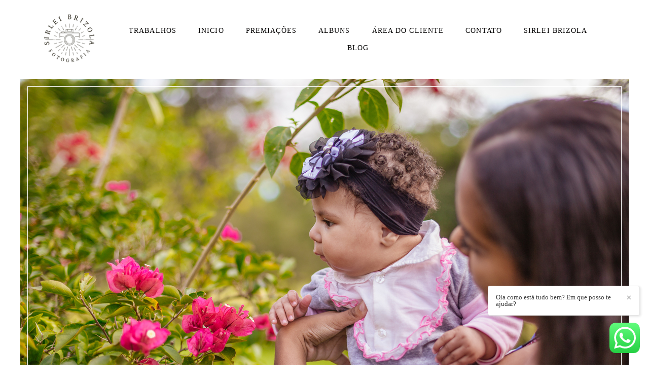

--- FILE ---
content_type: text/html; charset=utf-8
request_url: https://www.sirleibrizola.com.br/portfolio/familia-infantil/453098-ensaio-familia-franciele-mirella-telemaco-borba-pr
body_size: 10125
content:
<!DOCTYPE html>
<html lang="pt-BR">

<head>
  <title>Ensaio de Aniversario | Familia | Infantil - Franciele e Mirella - Harmonia Telêmaco Borba - Pr</title>
  <meta charset="UTF-8">
  <meta name="description" content="Fotografo de Casamento e Ensaio em Telêmaco Borba e Regiao.

A fotografia alem de uma grande e fabulosa profissão é uma arte, o respeito ao cliente está acima de tudo. Registrar seus momentos mais lindos e os momentos de alegria é nosso dever.
Para mim é uma forma de eternizar o que os seres humanos tem de mais  especial, o amor!!!! Tudo o que vai sobrar para as futuras gerações são  nossas lições e nosso amor, minha missão é eternizar tudo isso em  imagens únicas. 

'Sentimento definem momentos e momentos definem a vida, a fotografia é a arte de eterniza los'

Tento transformar tudo o que parece ser um simples registro em pura ARTE. Me deixe contar sua história de um jeito único e muito criativo

Assumi a fotografia não só como profissão, mas como estilo de vida.

">
  <meta name="keywords" content="fotografia,casamento,wedding,pre casamento,pre wedding,15 anos,debutante,eventos,moda,curitiba,ibaiti,aniversario infantil,fotografo,aniversario 15 anos,fotografiadecasamentopr,ensaiocasal,festadebutante,fotografiagestante,fotografiatelemacoborba,fotografialondrina,fotografiaparana,festadebutantetelemacoborba,ensaiocasaltelemacoborba,ensaiogestantetelemacoborba,ensaiogestanteparana,debutanteparana,casamentotelemacoborba,casamentoparana,ensaiocasalparana,aniversario15anostelemacoborba,ensaiocasaltelemacoborba,Telemacoborba ,TelêmacoBorba,Telêmaco,Borba,Telêmaco Borba Pr,Telêmaco Borba Paraná ,TB,Klabin,Casamento Harmonia Club,imbau ,Ortigueira,Curiuva,Ibaiti,Reserva,Ponta Grossa,Caetano Mendes,Ponta Grossa Fotografo casamento,Harmonia club,spazio telemaco borba,cama telemaco borba,festa telemaco borba,fotos telemaco borba,fotogrago Telêmaco Borba">
  <meta name="author" content="">
  <meta property="og:title" content="Ensaio de Aniversario | Familia | Infantil - Franciele e Mirella - Harmonia Telêmaco Borba - Pr">
  <meta property="og:description" content="Fotografo de Casamento e Ensaio em Telêmaco Borba e Regiao.

A fotografia alem de uma grande e fabulosa profissão é uma arte, o respeito ao cliente está acima de tudo. Registrar seus momentos mais lindos e os momentos de alegria é nosso dever.
Para mim é uma forma de eternizar o que os seres humanos tem de mais  especial, o amor!!!! Tudo o que vai sobrar para as futuras gerações são  nossas lições e nosso amor, minha missão é eternizar tudo isso em  imagens únicas. 

'Sentimento definem momentos e momentos definem a vida, a fotografia é a arte de eterniza los'

Tento transformar tudo o que parece ser um simples registro em pura ARTE. Me deixe contar sua história de um jeito único e muito criativo

Assumi a fotografia não só como profissão, mas como estilo de vida.

">
  <meta property="og:type" content="article">
  <meta property="og:url" content="https://www.sirleibrizola.com.br/portfolio/familia-infantil/453098-ensaio-familia-franciele-mirella-telemaco-borba-pr">
  <meta property="og:image" itemprop="image" content="https://alfred.alboompro.com/crop/width/600/height/400/mode/jpeg/quality/70/url/storage.alboom.ninja/sites/4880/albuns/453098/307.jpg?t=1559832728">
  <meta property="og:image:type" content="image/jpeg">
  <meta property="og:image:width" content="600">
  <meta property="og:image:height" content="400">
  <meta name="viewport" content="width=device-width, initial-scale=1.0, user-scalable=yes">
  <meta name="mobile-web-app-capable" content="yes">

  
      <!-- Canonical URL -->
    <link rel="canonical" href="https://www.sirleibrizola.com.br/portfolio/ensaio-de-aniversario-familia-infantil/453098-ensaio-familia-franciele-mirella-telemaco-borba-pr">
  
  <link rel="shortcut icon" type="image/png" href="https://storage.alboom.ninja/sites/4880/img/1.png?t=1714742773" />  <meta name="google-site-verification" content="zBmVl4ShsxmFTlWhCKUIVhD9TqstunZZBvDG-EThytA" />
      <link rel="stylesheet" href="https://bifrost.alboompro.com/static/boom-v3/themes/9/dist/css/main.min.css?v=2.8.594" id="cssPath">
          <link rel="stylesheet" href="https://bifrost.alboompro.com/static/boom-v3/assets/vendors/font-awesome/5.15.4/css/all.min.css?v=2.8.594">
  
  <style type="text/css">h2.cs__title {
    text-transform: none;
}


.cs--blog .cp__container, .cs--last-posts .cp__container {
    z-index: 3;
    position: relative;
    background: #fff;
    margin-left: 5%;
}
.cp--post-preview .cp__container {
    padding: 35px 60px;
    margin-top: -1px;
    background: #fff !important;
    /* transition: background-color .2s; */
}

.main-header {
    padding-top: 10px;
    padding-bottom: 10px;
}

.cs--portfolio .content-preview {
    width: 33.3%;
}



/*CSS DO TEMA ARQ3*/

/* MENU */
 .mhm__item{
     transition: 0.3s;
}
 .mhm__item:hover {
     transition: 0.3s;
     text-decoration: overline;
}
/* FIM MENU */
/* TÍTULOS */
 h2.cs__title {
     display: inline-block;
     border-bottom: 1px solid #656565;
     padding-bottom: 6px;
}
 h2.cs__title:after {
     content: "";
     position: absolute;
     background: #656565;
     display: block;
     width: 14px;
     height: 5px;
     border-radius: 5px;
     bottom: -3px;
     left: 0;
     transition: 0.2s;
}
 h2.cs__title:hover:after{
     width: 60%;
     transition: 0.2s;
}
 h1.as__title {
     display: inline-block;
     border-bottom: 1px solid #CCC;
     padding-bottom: 6px;
     text-transform: uppercase;
}
 .as__title:after {
     content: "";
     position: relative;
     background: #656565;
     display: block;
     width: 14px;
     height: 5px;
     border-radius: 5px;
     bottom: -9px;
     left: 0;
     transition: 0.2s;
}
 .as__title:hover:after{
     width: 50px;
     transition: 0.2s;
}
 h1.ac__title {
     border-bottom: 1px solid #9a9a9a;
     display: inline-block;
     padding-bottom: 6px;
}
 h1.ac__title:after {
     content: "";
     position: absolute;
     background: #656565;
     display: block;
     width: 1%;
     height: 5px;
     border-radius: 5px;
     margin-top: 4px;
     transition: 0.3s;
}
 h1.ac__title:hover:after {
     width: 5%;
     transition: 0.3s;
}
/* FIM TÍTULOS */
/* CONTAINER */
 .cp__container, .cp__header {
     width: 90%;
}
/* BLOG / EFEITOS */
 .cs--blog .cp--post-preview .cp__container, .cs--last-posts .cp--post-preview .cp__container{
     margin-top: -40px;
}
 .cs--blog .cp__container, .cs--last-posts .cp__container {
     z-index: 3;
     position: relative;
     background: #FFF;
     margin-left: 5%;
}
 .cs--blog .content-status, .cs--last-posts .content-status{
     display: none;
}
 .cs--blog .cp__thumbnail:before, .cs--last-posts .cp__thumbnail:before{
     display: none;
}
 .cs--blog .cp__container, .cs--blog .cp__header, .cs--last-posts .cp__container, .cs--last-posts .cp__header {
     transition: all 400ms;
     overflow: hidden;
}
 .cs--blog .cp__container:first-child, .cs--last-posts .cp__container:first-child {
     margin-top:-15px;
     margin-left:-15px;
}
 .cs--blog .cp__header:first-child, .cs--last-posts .cp__header:first-child {
     margin-top:0;
     margin-left:0;
}
 .cs--blog .cp__header:last-child, .cs--last-posts .cp__header:last-child {
     margin-top:0;
     margin-left:0;
}
 .cs--blog .cp__container::before, .cs--last-posts .cp__container::before {
     content:" ";
     position: absolute;
     top: 5%;
     right: -100%;
     bottom: auto;
     left: auto;
     width:90%;
     height:2px;
     background-color:#656565;
     transition: all 400ms;
}
 .cs--blog .content-preview:hover .cp__container::before, .cs--last-posts .content-preview:hover .cp__container::before {
     right: 5%;
}
 .cs--blog .cp__container::after, .cs--last-posts .cp__container::after {
     content:" ";
     position: absolute;
     top: auto;
     right: auto;
     bottom: 5%;
     left: -100%;
     width:90%;
     height:2px;
     background-color:#656565;
     transition: all 400ms;
}
 .cs--blog .content-preview:hover .cp__container::after, .cs--last-posts .content-preview:hover .cp__container::after {
     left: 5%;
}
 .cs--blog .cp__header::before, .cs--last-posts .cp__header::before {
     content:" ";
     position: absolute;
     top: -100%;
     right: auto;
     bottom: auto;
     left: 5%;
     width:2px;
     height:90%;
     background-color:#656565;
     transition: all 400ms;
}
 .cs--blog .content-preview:hover .cp__header::before, .cs--last-posts .content-preview:hover .cp__header::before {
     top: 5%;
}
 .cs--blog .cp__header::after, .cs--last-posts .cp__header::after {
     content:" ";
     position: absolute;
     top: auto;
     right: 5%;
     bottom: -100%;
     left: auto;
     width:2px;
     height:90%;
     background-color:#656565;
     transition: all 400ms;
}
 .cs--blog .content-preview:hover .cp__header::after, .cs--last-posts .content-preview:hover .cp__header::after {
     bottom: 5%;
}
/* FIM BLOG / EFEITOS */
/* PORTIFÓLIO */
 .mc--jobs article.content-preview.cp--album-preview.cp--type-photo.col-3, .cs--most-viewed article.content-preview.cp--album-preview.cp--type-photo.col-3,.cs--last-jobs article.content-preview.cp--album-preview.cp--type-photo.col-3 {
     position: relative;
     background: #FFF;
     transition: 0.1s ease-in;
}
 .mc--jobs article.content-preview.cp--album-preview.cp--type-photo.col-3:hover,.cs--most-viewed article.content-preview.cp--album-preview.cp--type-photo.col-3:hover,.cs--last-jobs article.content-preview.cp--album-preview.cp--type-photo.col-3:hover {
     position: relative;
     background: #f3eeee;
     transform: scale(1.02);
     z-index: 999;
     transition: 0.2s ease-in;
}
 .mc--jobs article.content-preview:hover > * ,.cs--most-viewed article.content-preview:hover > * ,.cs--last-jobs article.content-preview:hover > * {
     transform: scale(1.02);
     transition: 0.2s ease-in;
}
 .cp--album-preview div.cp__container {
     opacity: 1;
     position: relative;
     transform: none;
     padding: 35px;
     background: #FFF;
}
 .cp__thumbnail:before{
     content: none;
}
 .mc--home, .mc--jobs, .mc--album{
     overflow: hidden;
}
 .cs--portfolio .container {
     overflow: unset;
}
 .mc--album .cs--related-work .container{
     padding-bottom: 30px;
}
/* FIM PORTIFÓLIO */
/* PARCERIAS */
 li.al__item{
     transition: 0.2s;
     opacity: 0.7;
}
 li.al__item:hover {
     transition: 0.2s;
     opacity: 1;
}
/* NOVIDADES */
 section#newsletterSection {
     background: #e4e4e4;
}
/* DEPOIMENTOS */
 cite.tsa__cite {
     padding-left: 10px;
     padding-right: 10px;
     font-weight: 100;
     border-bottom: 2px solid #656565;
}
 .ts__author{
     margin-top: 2px;
}
 .ts--row .ts__author{
     margin-top: 2px;
}
 .ts__image {
     border: 4px solid #e0dcdc;
}
 .testimonial-section {
     border-bottom: 1px solid #e0e0e0;
     padding-bottom: 29px;
}
 .ts--picture .ts__image{
     width: 110px;
     height: 110px;
}
/* FIM DEPOIMENTOS */
 .as__additional{
     display: block;
}
 article.article-content {
     background: #FFF;
     border: 1px solid #e2e2e2;
     margin-top: 18px;
}
 .article-content .social-info {
     display: block;
     border-radius: 4px;
     padding: 7px;
     transition: 0.5s;
}
 .social-info:hover {
     transition: 0.5s;
}
 span.ai__item.ai--category {
     font-weight: 600;
}
 .ip__fallback.initial.loading:after {
     content: "";
     position: absolute;
     background: #ffffff;
     width: 2px;
     height: 97%;
     margin-left: 8px;
     bottom: 10px;
}
/*.mc--album .post-cover picture:after {
     content: "";
     position: absolute;
     background: #ffffff;
     width: 44%;
     height: 2px;
     left: 10px;
     margin-top: -12px;
}
 .mc--album .post-cover picture:before{
     content: "";
     position: absolute;
     background: #ffffff;
     width: 2px;
     height: 44%;
     margin-left: 8px;
     bottom: 10px;
     left: 0;
}
*/
 .mc--album .container{
     position: relative;
}
 .mc--album .cs--related-work .container{
     margin-top: 10px;
     background: #e2e2e2;
}
/*.mc--album .ip__background:before {
     content: "";
     position: absolute;
     width: 2px;
     height: 44%;
     top: 13px;
     background: #ffffff;
     right: 12px;
}
 .mc--album .ip__background:after {
     content: "";
     position: absolute;
     width: 44%;
     height: 2px;
     top: 13px;
     background: #ffffff;
     right: 14px;
     display: block;
}
*/
 .mc--album .post-cover picture{
     outline-offset: -15px;
     outline: 1px solid #fff;
}
 .mc--post img.ip__fallback.initial.loading {
     outline-offset: -5px;
     outline: 1px solid #fff;
}
 .as__description.fr-view {
     background: #FFF;
     padding: 20px;
     outline-offset: -5px;
     outline: 1px solid #e4e4e4;
}
 .mc--contact .as__content {
     outline-offset: -5px;
     outline: 1px solid #e4e4e4;
     background: #FFF;
}
 figcaption.ts__author {
     margin-top: 10px;
}
 .cp__container{
     opacity: 1;
}
 .mc--gallery .cg__title{
     display: inline-block;
     border-bottom: 1px solid #CCC;
     padding-bottom: 6px;
     text-transform: uppercase;
}
 .mc--gallery .cg__title:after {
     content: "";
     position: relative;
     background: #656565;
     display: block;
     width: 14px;
     height: 5px;
     border-radius: 5px;
     bottom: -9px;
     left: 0;
     transition: 0.2s;
}
 .mc--gallery .cg__title:hover:after{
     width: 80%;
     transition: 0.2s;
}
 .container--gallery{
     text-align: center;
}
/* GALERIA */
 li.cgl__item {
     padding: 37px;
}
 .mc--galleries .cg__list .cgli__title{
     text-decoration: overline;
}
/* FIM GALERIA */
/* CORREÇÕES */
 .sidenav .about-section .container .as__content .as__title::after, .sidenav-removed .about-section .container .as__content .as__title::after{
     margin: 0;
}
 .main-content.mc--about-vertical .about-section .container .as__content .as__title::after {
     margin: 0;
}
 .main-content.mc--about-vertical-full .about-section .as__content .as__title::after{
     margin: 0;
}
 body.sidenav .mc--album.mc--album-parallax:not(.mc--album-grid):not(.mc--album-video-cover) .article-content .container .ac__header {
     top: unset;
     -webkit-transform: unset;
     transform: unset;
}
 .mc--album.mc--album-parallax:not(.mc--album-grid):not(.mc--album-video-cover) .ac__header {
     position: unset;
     top: unset;
     left: unset;
     -webkit-transform: unset;
     transform: unset;
     color: unset;
}
 .mc--album.mc--album-parallax:not(.mc--album-grid):not(.mc--album-video-cover) .post-cover .ip__background:after{
     background: unset;
}
 .menu-container:not(.mh--fluid):not(.mh--row) ~ .mc--album.mc--album-parallax:not(.mc--album-grid):not(.mc--album-video-cover) .ac__header {
     -webkit-transform: unset;
     transform: unset;
}
 .sidenav .ac__header {
     text-align: center;
}
 @media screen and (max-width: 767px){
     .menu-container:not(.mh--fluid):not(.mh--row) ~ .mc--album.mc--album-parallax:not(.mc--album-grid):not(.mc--album-video-cover) .ac__header {
         -webkit-transform: unset;
         transform: unset;
    }
}
 @media screen and (max-width: 1024px){
     .main-content.mc--about-vertical-full .about-section .container .as__content .as__description {
         padding: 10px;
    }
     .main-content.mc--about-vertical-full .about-section .container .as__content .asc__header:after, .main-content.mc--about-vertical-full .about-section .container .as__content .as__title:after {
         margin: 0;
    }
}


@media screen and (max-width: 767px) {
    .nav-drawer.light-light .ndc__item, .nav-drawer.light-light .ndsl__item, .nav-drawer .light-light .ndc__item, .nav-drawer .light-light .ndsl__item {
    color: inherit;
    }
}.boom-button:hover{background-color:rgba(0, 0, 0, 0);border-color:rgba(0, 0, 0, 1);color:rgba(0, 0, 0, 1);}
.mhm__item{color:rgba(2, 0, 0, 1);}
.mhm__item:hover{color:rgba(119, 9, 150, 0.87);}
.main-header{background-color:rgba(249, 244, 244, 0);}
html, body, .contact-input{color:rgba(0, 0, 0, 1);}
.cs__title{color:rgba(0, 0, 0, 1);font-family:'Alice';}
.fr-view a{color:rgba(22, 175, 250, 1);}
.fr-view a:hover{color:rgba(46, 157, 242, 1);}
.footer{background-color:rgba(0, 0, 0, 1);color:rgba(255, 255, 255, 1);}
.footer .boom-button, .footer .cp__alboom-type{background-color:rgba(7, 6, 6, 1);border-color:rgba(255, 255, 255, 0);color:rgba(255, 254, 254, 1);}
.footer .boom-button:hover, .footer .cp__alboom-type:hover{border-color:rgba(0, 0, 0, 0.97);}
.mh__menu{font-family:'Alice';}
.mh__menu, .mhm__item{font-size:14px;letter-spacing:1.1px;}
.b__info .b__heading{font-family:'Alice';font-size:38px;letter-spacing:0.7px;}
.b__info .b__subtitle{font-size:22px;}
html, body{font-family:'Alice';font-size:16px;}
.post-v2 .post_container .post_content{font-family:'Lora';}
.mh__logo figure img{max-width:100%;max-height:100%;}
body{background-color:rgba(255, 255, 255, 1);}
.post-v2 .post_content h2, .post-v2 .post_content h3, .post-v2 .post_content h4, .post-v2 h1.ac__title, .post-v2 .share-floating-bar h2, .blog-list-posts-container .list-post-item .list-post-item-text .list-post-item-title a{color:rgba(14, 14, 14, 1);}
.post-v2 .post_container .post_content p,.post-v2 .post_container .post_content ul li,.post-v2 .post_container .post_content ol li{color:rgba(22, 22, 22, 1);font-size:20px;line-height:1.4;}
.post-v2 .post_container .post_content a, .post-v2 .post_container .post_content a:hover, .post-v2 .post_container .post_content a:visited{color:rgba(80, 175, 244, 1);}
.post-v2 > progress[value]::-moz-progress-bar{background-color:rgba(80, 175, 244, 1);}
.post-v2 > progress[value]::-webkit-progress-value{background-color:rgba(80, 175, 244, 1);}
[data-form] .contact-label{font-family:'Alice';font-size:18px;color:rgba(0, 0, 0, 1);}
[data-form] .contact-input{font-family:'Alice';background-color:rgba(237, 237, 237, 1);border-color:rgba(221, 221, 221, 1);border-radius:0px;border-width:2px;font-size:14px;}
[data-form][wrapper_id] .contact-input + label div[id^="checkbox-"][id$="styledCheckbox"],[data-form][wrapper_id] .contact-input:checked + label div[id^="checkbox-"][id$="styledCheckbox"]{border-color:rgba(221, 221, 221, 1);}
[data-form][wrapper_id] .contact-input + label div[id^="radio-"][id$="styledRadio"],[data-form][wrapper_id] .contact-input:checked + label div[id^="radio-"][id$="styledRadio"]{border-color:rgba(221, 221, 221, 1);}
[data-form][wrapper_id] .contact-input:checked + label div[id^="checkbox-"][id$="styledCheckbox"]{background-color:rgba(221, 221, 221, 1);}
[data-form][wrapper_id] .contact-input:checked + label div[id^="radio-"][id$="styledRadio"]::before{background-color:rgba(221, 221, 221, 1);}
body:not(.sidenav) .mhm__item{padding:10px 19px;}
body.sidenav .mhm__item{padding-top:19px;padding-bottom:19px;}
body.fullscreen:not(.page-home):not(.sidenav) .main-header{background-color:rgba(249, 244, 244, 0.67);}
.b__info{color:rgba(255, 255, 255, 1);}
.tag-container a.tag-item, .tag-container a.tag-item:hover{background-color:rgba(0, 0, 0, 0.85);color:rgba(255, 255, 255, 1);}
h2.cs__title{font-size:33px;letter-spacing:0px;}
.nav-drawer .ndc__item:hover{color:rgb(119, 9, 150);}
.content-preview:hover .cp__thumbnail:before{background-color:rgba(255, 255, 255, .8);}</style>
  


  
  
  
  
  
  <script>
    window.templateId = 9  </script>
</head>

<body ontouchstart="" class="page-album 
  ">
  
  <div class="menu-container
    mh--row mh--fluid" id="menuContainer">

    <header class="main-header mh--row mh--fluid mh--a-center" id="mainHeader">

      <div class="container">
        <a href="/" class="mh__logo" title="Página inicial de Sirlei Aparecido Brizola">
          <figure>
            <img src="https://alfred.alboompro.com/resize/width/370/height/150/quality/99/url/storage.alboom.ninja/sites/4880/img/logo/1.png?t=1701971443" alt="Sirlei Aparecido Brizola" class=" accelerated">
          </figure>
        </a>
        <nav class="mh__menu mh__menu-separator-none" id="mainMenu">

          
              <a href="/portfolio"  class="mhm__item">
                TRABALHOS              </a>

            
              <a href="/home"  class="mhm__item">
                INICIO              </a>

            
              <a href="/gallery/58047-premios-e-mensoes"  class="mhm__item">
                PREMIAÇÕES              </a>

            
              <a href="/gallery/35062-albuns"  class="mhm__item">
                ALBUNS               </a>

            
              <a href="http://www.sirleibrizola.com.br/proof/login" target="_blank" class="mhm__item">
                ÁREA DO CLIENTE              </a>

            
              <a href="/contato"  class="mhm__item">
                CONTATO              </a>

            
              <a href="/sobre"  class="mhm__item">
                SIRLEI BRIZOLA              </a>

            
              <a href="/blog"  class="mhm__item">
                BLOG              </a>

                    </nav>
      </div>
    </header>

    <nav class="nav-drawer 
      light-dark" id="navDrawer">
      <a href="/" class="nd__logo" title="Página inicial de Sirlei Aparecido Brizola">'
        <figure>
          <img src="https://storage.alboom.ninja/sites/4880/img/logo/1.png?t=1701971443" alt="Logotipo de Sirlei Aparecido Brizola">
        </figure>
      </a>
      <div class="nd__content">

        
            <a href="/portfolio"  class="ndc__item mhm__item">
              TRABALHOS            </a>

          
            <a href="/home"  class="ndc__item mhm__item">
              INICIO            </a>

          
            <a href="/gallery/58047-premios-e-mensoes"  class="ndc__item mhm__item">
              PREMIAÇÕES            </a>

          
            <a href="/gallery/35062-albuns"  class="ndc__item mhm__item">
              ALBUNS             </a>

          
            <a href="http://www.sirleibrizola.com.br/proof/login" target="_blank" class="ndc__item mhm__item">
              ÁREA DO CLIENTE            </a>

          
            <a href="/contato"  class="ndc__item mhm__item">
              CONTATO            </a>

          
            <a href="/sobre"  class="ndc__item mhm__item">
              SIRLEI BRIZOLA            </a>

          
            <a href="/blog"  class="ndc__item mhm__item">
              BLOG            </a>

          
      </div>

      <div class="nd__social light-dark">
        <ul class="nds-list">
                      <li class="ndsl__item mhm__item">
              <a href="https://facebook.com/SirleiBrizolaFotografia" target="_blank" title="Facebook de Sirlei Aparecido Brizola">
                <i class="fab fa-facebook-f"></i>
              </a>
            </li>
                                <li class="ndsl__item mhm__item">
              <a href="https://instagram.com/sirleibrizola" target="_blank" title="Instagram de Sirlei Aparecido Brizola">
                <i class="fab fa-instagram"></i>
              </a>
            </li>
                  </ul>
      </div>
    </nav>

    <a href="#" id="nav-hamburguer" class="nd__button no-link
        light-dark" data-toggle-class="js-fixed" data-toggle-target="menuContainer">
      <i class="ndb__icon top"></i>
      <i class="ndb__icon middle"></i>
      <i class="ndb__icon bottom"></i>
    </a>

  </div>

<main class="main-content mc--album  mc--album-grid mc--album-parallax" id="albumPage">

      <figure class="post-cover">
      <div class="container">
        <div class="ip__background" style="background-image: url('https://storage.alboom.ninja/sites/4880/albuns/453098/307.jpg?t=1559832728');"></div>
        <picture>
          <source srcset="https://alfred.alboompro.com/resize/width/2400/quality/70/url/storage.alboom.ninja/sites/4880/albuns/453098/307.jpg?t=1559832728" media="(-webkit-min-device-pixel-ratio: 2) and (min-width: 1025px)">
          <img src="https://storage.alboom.ninja/sites/4880/albuns/453098/307.jpg?t=1559832728" alt="" class="ip__fallback">
        </picture>
      </div>
    </figure>
  
  <article class="article-content ">
    <div class="container">
      <div id="albumTextContent" class="ac__header-center">
        <header id="albumPageHeader" class="ac__header">
          <div class="additional-info">
            <h3 class="ai__item ai--category">Ensaio de Aniversario | Familia | Infantil</h3>
            <h3 class="ai__item ai--local">Harmonia Telêmaco Borba - Pr</h3>
                          <time class="ai__item ai--date" pubdate datetime="2019-05-19">19/Maio/2019</time>
                      </div>
          <h1 class="ac__title">Franciele e Mirella</h1>
          <div class="social-info" data-album-id="453098">
                          <span class="si__item si__item-views">
                <i class="fa fa-eye"></i>
                <span class="album_views_update">1160</span> visualizações              </span>
            
                          <span class="si__item si__item-likes">
                <i class="fa fa-heart"></i>
                <span class="album_likes_update">0</span> curtidas              </span>
                      </div>
        </header>
        <div id="albumPageDescription" class="ac__content fr-view">
          <p></p>
                  </div>
      </div>

                <ul class="ac__grid">
                          <li class="acg__item">
                <a href="https://storage.alboom.ninja/sites/4880/albuns/453098/12.jpg?t=1559832604" class="acgi__link no-link" data-retina="https://alfred.alboompro.com/resize/width/1200/scale/2/quality/70/url/storage.alboom.ninja/sites/4880/albuns/453098/12.jpg?t=1559832604" data-slb-is-embed="false" data-width="1200" data-height="800">
                  <img src="[data-uri]" data-original="https://alfred.alboompro.com/resize/width/480/height/720/quality/70/url/storage.alboom.ninja/sites/4880/albuns/453098/12.jpg?t=1559832604" alt="'">
                </a>
                                  <div class="social-actions grid">
                    <ul class="sa__list">
                      <li class="sal__item sali--like">
                        <a href="#" class="no-link like" data-id="15390577" data-id-album="453098" title="Obrigado!"><i class="fa fa-heart"></i></a>                      </li>
                      <li class="sal__item sali--facebook">
                        <a href="#" rel=nofollow onclick="window.open('https://www.facebook.com/dialog/feed?app_id=882466608465785&display=popup&caption=www.sirleibrizola.com.br&link=https://www.sirleibrizola.com.br/portfolio/familia-infantil/453098-ensaio-familia-franciele-mirella-telemaco-borba-pr&redirect_uri=https://api.alboom.com.br/facebook/close.php%3Fhttps%3A%2F%2Fwww.sirleibrizola.com.br%2Fportfolio%2Ffamilia-infantil%2F453098-ensaio-familia-franciele-mirella-telemaco-borba-pr&picture=https://storage.alboom.ninja/sites/4880/albuns/453098/12.jpg?t=1559832604', 'facebook', 'width=700, height=400'); return false;" data-original-title="facebook" target="_blank" class="tooltip-like" data-toggle="tooltip" data-placement="left" title="Compartilhe!"><i class="fab fa-facebook-f"></i></a>
                      </li>
                      <li class="sal__item sali--pinterest">
                        <a onclick="window.open('https://pinterest.com/pin/create/button/?url=https://www.sirleibrizola.com.br/portfolio/familia-infantil/453098-ensaio-familia-franciele-mirella-telemaco-borba-pr&amp;media=https://storage.alboom.ninja/sites/4880/albuns/453098/12.jpg?t=1559832604&amp;description=')" target="_blank" class="tooltip-like" data-toggle="tooltip" data-placement="left" title="Pin it!" count-layout="none"><i class="fab fa-pinterest"></i></a>
                      </li>
                    </ul>
                  </div>
                              </li>
                          <li class="acg__item">
                <a href="https://storage.alboom.ninja/sites/4880/albuns/453098/71.jpg?t=1559831788" class="acgi__link no-link" data-retina="https://alfred.alboompro.com/resize/width/1200/scale/2/quality/70/url/storage.alboom.ninja/sites/4880/albuns/453098/71.jpg?t=1559831788" data-slb-is-embed="false" data-width="1200" data-height="800">
                  <img src="[data-uri]" data-original="https://alfred.alboompro.com/resize/width/480/height/720/quality/70/url/storage.alboom.ninja/sites/4880/albuns/453098/71.jpg?t=1559831788" alt="'">
                </a>
                                  <div class="social-actions grid">
                    <ul class="sa__list">
                      <li class="sal__item sali--like">
                        <a href="#" class="no-link like" data-id="15390231" data-id-album="453098" title="Obrigado!"><i class="fa fa-heart"></i></a>                      </li>
                      <li class="sal__item sali--facebook">
                        <a href="#" rel=nofollow onclick="window.open('https://www.facebook.com/dialog/feed?app_id=882466608465785&display=popup&caption=www.sirleibrizola.com.br&link=https://www.sirleibrizola.com.br/portfolio/familia-infantil/453098-ensaio-familia-franciele-mirella-telemaco-borba-pr&redirect_uri=https://api.alboom.com.br/facebook/close.php%3Fhttps%3A%2F%2Fwww.sirleibrizola.com.br%2Fportfolio%2Ffamilia-infantil%2F453098-ensaio-familia-franciele-mirella-telemaco-borba-pr&picture=https://storage.alboom.ninja/sites/4880/albuns/453098/71.jpg?t=1559831788', 'facebook', 'width=700, height=400'); return false;" data-original-title="facebook" target="_blank" class="tooltip-like" data-toggle="tooltip" data-placement="left" title="Compartilhe!"><i class="fab fa-facebook-f"></i></a>
                      </li>
                      <li class="sal__item sali--pinterest">
                        <a onclick="window.open('https://pinterest.com/pin/create/button/?url=https://www.sirleibrizola.com.br/portfolio/familia-infantil/453098-ensaio-familia-franciele-mirella-telemaco-borba-pr&amp;media=https://storage.alboom.ninja/sites/4880/albuns/453098/71.jpg?t=1559831788&amp;description=')" target="_blank" class="tooltip-like" data-toggle="tooltip" data-placement="left" title="Pin it!" count-layout="none"><i class="fab fa-pinterest"></i></a>
                      </li>
                    </ul>
                  </div>
                              </li>
                          <li class="acg__item">
                <a href="https://storage.alboom.ninja/sites/4880/albuns/453098/56.jpg?t=1559832700" class="acgi__link no-link" data-retina="https://alfred.alboompro.com/resize/width/1200/scale/2/quality/70/url/storage.alboom.ninja/sites/4880/albuns/453098/56.jpg?t=1559832700" data-slb-is-embed="false" data-width="1200" data-height="900">
                  <img src="[data-uri]" data-original="https://alfred.alboompro.com/resize/width/480/height/720/quality/70/url/storage.alboom.ninja/sites/4880/albuns/453098/56.jpg?t=1559832700" alt="'">
                </a>
                                  <div class="social-actions grid">
                    <ul class="sa__list">
                      <li class="sal__item sali--like">
                        <a href="#" class="no-link like" data-id="15390598" data-id-album="453098" title="Obrigado!"><i class="fa fa-heart"></i></a>                      </li>
                      <li class="sal__item sali--facebook">
                        <a href="#" rel=nofollow onclick="window.open('https://www.facebook.com/dialog/feed?app_id=882466608465785&display=popup&caption=www.sirleibrizola.com.br&link=https://www.sirleibrizola.com.br/portfolio/familia-infantil/453098-ensaio-familia-franciele-mirella-telemaco-borba-pr&redirect_uri=https://api.alboom.com.br/facebook/close.php%3Fhttps%3A%2F%2Fwww.sirleibrizola.com.br%2Fportfolio%2Ffamilia-infantil%2F453098-ensaio-familia-franciele-mirella-telemaco-borba-pr&picture=https://storage.alboom.ninja/sites/4880/albuns/453098/56.jpg?t=1559832700', 'facebook', 'width=700, height=400'); return false;" data-original-title="facebook" target="_blank" class="tooltip-like" data-toggle="tooltip" data-placement="left" title="Compartilhe!"><i class="fab fa-facebook-f"></i></a>
                      </li>
                      <li class="sal__item sali--pinterest">
                        <a onclick="window.open('https://pinterest.com/pin/create/button/?url=https://www.sirleibrizola.com.br/portfolio/familia-infantil/453098-ensaio-familia-franciele-mirella-telemaco-borba-pr&amp;media=https://storage.alboom.ninja/sites/4880/albuns/453098/56.jpg?t=1559832700&amp;description=')" target="_blank" class="tooltip-like" data-toggle="tooltip" data-placement="left" title="Pin it!" count-layout="none"><i class="fab fa-pinterest"></i></a>
                      </li>
                    </ul>
                  </div>
                              </li>
                          <li class="acg__item">
                <a href="https://storage.alboom.ninja/sites/4880/albuns/453098/89.jpg?t=1559831798" class="acgi__link no-link" data-retina="https://alfred.alboompro.com/resize/width/1200/scale/2/quality/70/url/storage.alboom.ninja/sites/4880/albuns/453098/89.jpg?t=1559831798" data-slb-is-embed="false" data-width="1200" data-height="800">
                  <img src="[data-uri]" data-original="https://alfred.alboompro.com/resize/width/480/height/720/quality/70/url/storage.alboom.ninja/sites/4880/albuns/453098/89.jpg?t=1559831798" alt="'">
                </a>
                                  <div class="social-actions grid">
                    <ul class="sa__list">
                      <li class="sal__item sali--like">
                        <a href="#" class="no-link like" data-id="15390234" data-id-album="453098" title="Obrigado!"><i class="fa fa-heart"></i></a>                      </li>
                      <li class="sal__item sali--facebook">
                        <a href="#" rel=nofollow onclick="window.open('https://www.facebook.com/dialog/feed?app_id=882466608465785&display=popup&caption=www.sirleibrizola.com.br&link=https://www.sirleibrizola.com.br/portfolio/familia-infantil/453098-ensaio-familia-franciele-mirella-telemaco-borba-pr&redirect_uri=https://api.alboom.com.br/facebook/close.php%3Fhttps%3A%2F%2Fwww.sirleibrizola.com.br%2Fportfolio%2Ffamilia-infantil%2F453098-ensaio-familia-franciele-mirella-telemaco-borba-pr&picture=https://storage.alboom.ninja/sites/4880/albuns/453098/89.jpg?t=1559831798', 'facebook', 'width=700, height=400'); return false;" data-original-title="facebook" target="_blank" class="tooltip-like" data-toggle="tooltip" data-placement="left" title="Compartilhe!"><i class="fab fa-facebook-f"></i></a>
                      </li>
                      <li class="sal__item sali--pinterest">
                        <a onclick="window.open('https://pinterest.com/pin/create/button/?url=https://www.sirleibrizola.com.br/portfolio/familia-infantil/453098-ensaio-familia-franciele-mirella-telemaco-borba-pr&amp;media=https://storage.alboom.ninja/sites/4880/albuns/453098/89.jpg?t=1559831798&amp;description=')" target="_blank" class="tooltip-like" data-toggle="tooltip" data-placement="left" title="Pin it!" count-layout="none"><i class="fab fa-pinterest"></i></a>
                      </li>
                    </ul>
                  </div>
                              </li>
                          <li class="acg__item">
                <a href="https://storage.alboom.ninja/sites/4880/albuns/453098/62-editar.jpg?t=1559832700" class="acgi__link no-link" data-retina="https://alfred.alboompro.com/resize/width/1200/scale/2/quality/70/url/storage.alboom.ninja/sites/4880/albuns/453098/62-editar.jpg?t=1559832700" data-slb-is-embed="false" data-width="1200" data-height="800">
                  <img src="[data-uri]" data-original="https://alfred.alboompro.com/resize/width/480/height/720/quality/70/url/storage.alboom.ninja/sites/4880/albuns/453098/62-editar.jpg?t=1559832700" alt="'">
                </a>
                                  <div class="social-actions grid">
                    <ul class="sa__list">
                      <li class="sal__item sali--like">
                        <a href="#" class="no-link like" data-id="15390599" data-id-album="453098" title="Obrigado!"><i class="fa fa-heart"></i></a>                      </li>
                      <li class="sal__item sali--facebook">
                        <a href="#" rel=nofollow onclick="window.open('https://www.facebook.com/dialog/feed?app_id=882466608465785&display=popup&caption=www.sirleibrizola.com.br&link=https://www.sirleibrizola.com.br/portfolio/familia-infantil/453098-ensaio-familia-franciele-mirella-telemaco-borba-pr&redirect_uri=https://api.alboom.com.br/facebook/close.php%3Fhttps%3A%2F%2Fwww.sirleibrizola.com.br%2Fportfolio%2Ffamilia-infantil%2F453098-ensaio-familia-franciele-mirella-telemaco-borba-pr&picture=https://storage.alboom.ninja/sites/4880/albuns/453098/62-editar.jpg?t=1559832700', 'facebook', 'width=700, height=400'); return false;" data-original-title="facebook" target="_blank" class="tooltip-like" data-toggle="tooltip" data-placement="left" title="Compartilhe!"><i class="fab fa-facebook-f"></i></a>
                      </li>
                      <li class="sal__item sali--pinterest">
                        <a onclick="window.open('https://pinterest.com/pin/create/button/?url=https://www.sirleibrizola.com.br/portfolio/familia-infantil/453098-ensaio-familia-franciele-mirella-telemaco-borba-pr&amp;media=https://storage.alboom.ninja/sites/4880/albuns/453098/62-editar.jpg?t=1559832700&amp;description=')" target="_blank" class="tooltip-like" data-toggle="tooltip" data-placement="left" title="Pin it!" count-layout="none"><i class="fab fa-pinterest"></i></a>
                      </li>
                    </ul>
                  </div>
                              </li>
                          <li class="acg__item">
                <a href="https://storage.alboom.ninja/sites/4880/albuns/453098/66.jpg?t=1559832690" class="acgi__link no-link" data-retina="https://alfred.alboompro.com/resize/width/1200/scale/2/quality/70/url/storage.alboom.ninja/sites/4880/albuns/453098/66.jpg?t=1559832690" data-slb-is-embed="false" data-width="1200" data-height="800">
                  <img src="[data-uri]" data-original="https://alfred.alboompro.com/resize/width/480/height/720/quality/70/url/storage.alboom.ninja/sites/4880/albuns/453098/66.jpg?t=1559832690" alt="'">
                </a>
                                  <div class="social-actions grid">
                    <ul class="sa__list">
                      <li class="sal__item sali--like">
                        <a href="#" class="no-link like" data-id="15390597" data-id-album="453098" title="Obrigado!"><i class="fa fa-heart"></i></a>                      </li>
                      <li class="sal__item sali--facebook">
                        <a href="#" rel=nofollow onclick="window.open('https://www.facebook.com/dialog/feed?app_id=882466608465785&display=popup&caption=www.sirleibrizola.com.br&link=https://www.sirleibrizola.com.br/portfolio/familia-infantil/453098-ensaio-familia-franciele-mirella-telemaco-borba-pr&redirect_uri=https://api.alboom.com.br/facebook/close.php%3Fhttps%3A%2F%2Fwww.sirleibrizola.com.br%2Fportfolio%2Ffamilia-infantil%2F453098-ensaio-familia-franciele-mirella-telemaco-borba-pr&picture=https://storage.alboom.ninja/sites/4880/albuns/453098/66.jpg?t=1559832690', 'facebook', 'width=700, height=400'); return false;" data-original-title="facebook" target="_blank" class="tooltip-like" data-toggle="tooltip" data-placement="left" title="Compartilhe!"><i class="fab fa-facebook-f"></i></a>
                      </li>
                      <li class="sal__item sali--pinterest">
                        <a onclick="window.open('https://pinterest.com/pin/create/button/?url=https://www.sirleibrizola.com.br/portfolio/familia-infantil/453098-ensaio-familia-franciele-mirella-telemaco-borba-pr&amp;media=https://storage.alboom.ninja/sites/4880/albuns/453098/66.jpg?t=1559832690&amp;description=')" target="_blank" class="tooltip-like" data-toggle="tooltip" data-placement="left" title="Pin it!" count-layout="none"><i class="fab fa-pinterest"></i></a>
                      </li>
                    </ul>
                  </div>
                              </li>
                          <li class="acg__item">
                <a href="https://storage.alboom.ninja/sites/4880/albuns/453098/73.jpg?t=1559832704" class="acgi__link no-link" data-retina="https://alfred.alboompro.com/resize/width/1200/scale/2/quality/70/url/storage.alboom.ninja/sites/4880/albuns/453098/73.jpg?t=1559832704" data-slb-is-embed="false" data-width="1200" data-height="800">
                  <img src="[data-uri]" data-original="https://alfred.alboompro.com/resize/width/480/height/720/quality/70/url/storage.alboom.ninja/sites/4880/albuns/453098/73.jpg?t=1559832704" alt="'">
                </a>
                                  <div class="social-actions grid">
                    <ul class="sa__list">
                      <li class="sal__item sali--like">
                        <a href="#" class="no-link like" data-id="15390600" data-id-album="453098" title="Obrigado!"><i class="fa fa-heart"></i></a>                      </li>
                      <li class="sal__item sali--facebook">
                        <a href="#" rel=nofollow onclick="window.open('https://www.facebook.com/dialog/feed?app_id=882466608465785&display=popup&caption=www.sirleibrizola.com.br&link=https://www.sirleibrizola.com.br/portfolio/familia-infantil/453098-ensaio-familia-franciele-mirella-telemaco-borba-pr&redirect_uri=https://api.alboom.com.br/facebook/close.php%3Fhttps%3A%2F%2Fwww.sirleibrizola.com.br%2Fportfolio%2Ffamilia-infantil%2F453098-ensaio-familia-franciele-mirella-telemaco-borba-pr&picture=https://storage.alboom.ninja/sites/4880/albuns/453098/73.jpg?t=1559832704', 'facebook', 'width=700, height=400'); return false;" data-original-title="facebook" target="_blank" class="tooltip-like" data-toggle="tooltip" data-placement="left" title="Compartilhe!"><i class="fab fa-facebook-f"></i></a>
                      </li>
                      <li class="sal__item sali--pinterest">
                        <a onclick="window.open('https://pinterest.com/pin/create/button/?url=https://www.sirleibrizola.com.br/portfolio/familia-infantil/453098-ensaio-familia-franciele-mirella-telemaco-borba-pr&amp;media=https://storage.alboom.ninja/sites/4880/albuns/453098/73.jpg?t=1559832704&amp;description=')" target="_blank" class="tooltip-like" data-toggle="tooltip" data-placement="left" title="Pin it!" count-layout="none"><i class="fab fa-pinterest"></i></a>
                      </li>
                    </ul>
                  </div>
                              </li>
                          <li class="acg__item">
                <a href="https://storage.alboom.ninja/sites/4880/albuns/453098/89_8f30c7435000.jpg?t=1559832708" class="acgi__link no-link" data-retina="https://alfred.alboompro.com/resize/width/1200/scale/2/quality/70/url/storage.alboom.ninja/sites/4880/albuns/453098/89_8f30c7435000.jpg?t=1559832708" data-slb-is-embed="false" data-width="1200" data-height="800">
                  <img src="[data-uri]" data-original="https://alfred.alboompro.com/resize/width/480/height/720/quality/70/url/storage.alboom.ninja/sites/4880/albuns/453098/89_8f30c7435000.jpg?t=1559832708" alt="'">
                </a>
                                  <div class="social-actions grid">
                    <ul class="sa__list">
                      <li class="sal__item sali--like">
                        <a href="#" class="no-link like" data-id="15390601" data-id-album="453098" title="Obrigado!"><i class="fa fa-heart"></i></a>                      </li>
                      <li class="sal__item sali--facebook">
                        <a href="#" rel=nofollow onclick="window.open('https://www.facebook.com/dialog/feed?app_id=882466608465785&display=popup&caption=www.sirleibrizola.com.br&link=https://www.sirleibrizola.com.br/portfolio/familia-infantil/453098-ensaio-familia-franciele-mirella-telemaco-borba-pr&redirect_uri=https://api.alboom.com.br/facebook/close.php%3Fhttps%3A%2F%2Fwww.sirleibrizola.com.br%2Fportfolio%2Ffamilia-infantil%2F453098-ensaio-familia-franciele-mirella-telemaco-borba-pr&picture=https://storage.alboom.ninja/sites/4880/albuns/453098/89_8f30c7435000.jpg?t=1559832708', 'facebook', 'width=700, height=400'); return false;" data-original-title="facebook" target="_blank" class="tooltip-like" data-toggle="tooltip" data-placement="left" title="Compartilhe!"><i class="fab fa-facebook-f"></i></a>
                      </li>
                      <li class="sal__item sali--pinterest">
                        <a onclick="window.open('https://pinterest.com/pin/create/button/?url=https://www.sirleibrizola.com.br/portfolio/familia-infantil/453098-ensaio-familia-franciele-mirella-telemaco-borba-pr&amp;media=https://storage.alboom.ninja/sites/4880/albuns/453098/89_8f30c7435000.jpg?t=1559832708&amp;description=')" target="_blank" class="tooltip-like" data-toggle="tooltip" data-placement="left" title="Pin it!" count-layout="none"><i class="fab fa-pinterest"></i></a>
                      </li>
                    </ul>
                  </div>
                              </li>
                          <li class="acg__item">
                <a href="https://storage.alboom.ninja/sites/4880/albuns/453098/135.jpg?t=1559832716" class="acgi__link no-link" data-retina="https://alfred.alboompro.com/resize/width/1200/scale/2/quality/70/url/storage.alboom.ninja/sites/4880/albuns/453098/135.jpg?t=1559832716" data-slb-is-embed="false" data-width="1200" data-height="1800">
                  <img src="[data-uri]" data-original="https://alfred.alboompro.com/resize/width/480/height/720/quality/70/url/storage.alboom.ninja/sites/4880/albuns/453098/135.jpg?t=1559832716" alt="'">
                </a>
                                  <div class="social-actions grid">
                    <ul class="sa__list">
                      <li class="sal__item sali--like">
                        <a href="#" class="no-link like" data-id="15390613" data-id-album="453098" title="Obrigado!"><i class="fa fa-heart"></i></a>                      </li>
                      <li class="sal__item sali--facebook">
                        <a href="#" rel=nofollow onclick="window.open('https://www.facebook.com/dialog/feed?app_id=882466608465785&display=popup&caption=www.sirleibrizola.com.br&link=https://www.sirleibrizola.com.br/portfolio/familia-infantil/453098-ensaio-familia-franciele-mirella-telemaco-borba-pr&redirect_uri=https://api.alboom.com.br/facebook/close.php%3Fhttps%3A%2F%2Fwww.sirleibrizola.com.br%2Fportfolio%2Ffamilia-infantil%2F453098-ensaio-familia-franciele-mirella-telemaco-borba-pr&picture=https://storage.alboom.ninja/sites/4880/albuns/453098/135.jpg?t=1559832716', 'facebook', 'width=700, height=400'); return false;" data-original-title="facebook" target="_blank" class="tooltip-like" data-toggle="tooltip" data-placement="left" title="Compartilhe!"><i class="fab fa-facebook-f"></i></a>
                      </li>
                      <li class="sal__item sali--pinterest">
                        <a onclick="window.open('https://pinterest.com/pin/create/button/?url=https://www.sirleibrizola.com.br/portfolio/familia-infantil/453098-ensaio-familia-franciele-mirella-telemaco-borba-pr&amp;media=https://storage.alboom.ninja/sites/4880/albuns/453098/135.jpg?t=1559832716&amp;description=')" target="_blank" class="tooltip-like" data-toggle="tooltip" data-placement="left" title="Pin it!" count-layout="none"><i class="fab fa-pinterest"></i></a>
                      </li>
                    </ul>
                  </div>
                              </li>
                          <li class="acg__item">
                <a href="https://storage.alboom.ninja/sites/4880/albuns/453098/173.jpg?t=1559832711" class="acgi__link no-link" data-retina="https://alfred.alboompro.com/resize/width/1200/scale/2/quality/70/url/storage.alboom.ninja/sites/4880/albuns/453098/173.jpg?t=1559832711" data-slb-is-embed="false" data-width="1200" data-height="800">
                  <img src="[data-uri]" data-original="https://alfred.alboompro.com/resize/width/480/height/720/quality/70/url/storage.alboom.ninja/sites/4880/albuns/453098/173.jpg?t=1559832711" alt="'">
                </a>
                                  <div class="social-actions grid">
                    <ul class="sa__list">
                      <li class="sal__item sali--like">
                        <a href="#" class="no-link like" data-id="15390605" data-id-album="453098" title="Obrigado!"><i class="fa fa-heart"></i></a>                      </li>
                      <li class="sal__item sali--facebook">
                        <a href="#" rel=nofollow onclick="window.open('https://www.facebook.com/dialog/feed?app_id=882466608465785&display=popup&caption=www.sirleibrizola.com.br&link=https://www.sirleibrizola.com.br/portfolio/familia-infantil/453098-ensaio-familia-franciele-mirella-telemaco-borba-pr&redirect_uri=https://api.alboom.com.br/facebook/close.php%3Fhttps%3A%2F%2Fwww.sirleibrizola.com.br%2Fportfolio%2Ffamilia-infantil%2F453098-ensaio-familia-franciele-mirella-telemaco-borba-pr&picture=https://storage.alboom.ninja/sites/4880/albuns/453098/173.jpg?t=1559832711', 'facebook', 'width=700, height=400'); return false;" data-original-title="facebook" target="_blank" class="tooltip-like" data-toggle="tooltip" data-placement="left" title="Compartilhe!"><i class="fab fa-facebook-f"></i></a>
                      </li>
                      <li class="sal__item sali--pinterest">
                        <a onclick="window.open('https://pinterest.com/pin/create/button/?url=https://www.sirleibrizola.com.br/portfolio/familia-infantil/453098-ensaio-familia-franciele-mirella-telemaco-borba-pr&amp;media=https://storage.alboom.ninja/sites/4880/albuns/453098/173.jpg?t=1559832711&amp;description=')" target="_blank" class="tooltip-like" data-toggle="tooltip" data-placement="left" title="Pin it!" count-layout="none"><i class="fab fa-pinterest"></i></a>
                      </li>
                    </ul>
                  </div>
                              </li>
                          <li class="acg__item">
                <a href="https://storage.alboom.ninja/sites/4880/albuns/453098/177.jpg?t=1559832718" class="acgi__link no-link" data-retina="https://alfred.alboompro.com/resize/width/1200/scale/2/quality/70/url/storage.alboom.ninja/sites/4880/albuns/453098/177.jpg?t=1559832718" data-slb-is-embed="false" data-width="1200" data-height="800">
                  <img src="[data-uri]" data-original="https://alfred.alboompro.com/resize/width/480/height/720/quality/70/url/storage.alboom.ninja/sites/4880/albuns/453098/177.jpg?t=1559832718" alt="'">
                </a>
                                  <div class="social-actions grid">
                    <ul class="sa__list">
                      <li class="sal__item sali--like">
                        <a href="#" class="no-link like" data-id="15390614" data-id-album="453098" title="Obrigado!"><i class="fa fa-heart"></i></a>                      </li>
                      <li class="sal__item sali--facebook">
                        <a href="#" rel=nofollow onclick="window.open('https://www.facebook.com/dialog/feed?app_id=882466608465785&display=popup&caption=www.sirleibrizola.com.br&link=https://www.sirleibrizola.com.br/portfolio/familia-infantil/453098-ensaio-familia-franciele-mirella-telemaco-borba-pr&redirect_uri=https://api.alboom.com.br/facebook/close.php%3Fhttps%3A%2F%2Fwww.sirleibrizola.com.br%2Fportfolio%2Ffamilia-infantil%2F453098-ensaio-familia-franciele-mirella-telemaco-borba-pr&picture=https://storage.alboom.ninja/sites/4880/albuns/453098/177.jpg?t=1559832718', 'facebook', 'width=700, height=400'); return false;" data-original-title="facebook" target="_blank" class="tooltip-like" data-toggle="tooltip" data-placement="left" title="Compartilhe!"><i class="fab fa-facebook-f"></i></a>
                      </li>
                      <li class="sal__item sali--pinterest">
                        <a onclick="window.open('https://pinterest.com/pin/create/button/?url=https://www.sirleibrizola.com.br/portfolio/familia-infantil/453098-ensaio-familia-franciele-mirella-telemaco-borba-pr&amp;media=https://storage.alboom.ninja/sites/4880/albuns/453098/177.jpg?t=1559832718&amp;description=')" target="_blank" class="tooltip-like" data-toggle="tooltip" data-placement="left" title="Pin it!" count-layout="none"><i class="fab fa-pinterest"></i></a>
                      </li>
                    </ul>
                  </div>
                              </li>
                          <li class="acg__item">
                <a href="https://storage.alboom.ninja/sites/4880/albuns/453098/202.jpg?t=1559832722" class="acgi__link no-link" data-retina="https://alfred.alboompro.com/resize/width/1200/scale/2/quality/70/url/storage.alboom.ninja/sites/4880/albuns/453098/202.jpg?t=1559832722" data-slb-is-embed="false" data-width="1200" data-height="800">
                  <img src="[data-uri]" data-original="https://alfred.alboompro.com/resize/width/480/height/720/quality/70/url/storage.alboom.ninja/sites/4880/albuns/453098/202.jpg?t=1559832722" alt="'">
                </a>
                                  <div class="social-actions grid">
                    <ul class="sa__list">
                      <li class="sal__item sali--like">
                        <a href="#" class="no-link like" data-id="15390615" data-id-album="453098" title="Obrigado!"><i class="fa fa-heart"></i></a>                      </li>
                      <li class="sal__item sali--facebook">
                        <a href="#" rel=nofollow onclick="window.open('https://www.facebook.com/dialog/feed?app_id=882466608465785&display=popup&caption=www.sirleibrizola.com.br&link=https://www.sirleibrizola.com.br/portfolio/familia-infantil/453098-ensaio-familia-franciele-mirella-telemaco-borba-pr&redirect_uri=https://api.alboom.com.br/facebook/close.php%3Fhttps%3A%2F%2Fwww.sirleibrizola.com.br%2Fportfolio%2Ffamilia-infantil%2F453098-ensaio-familia-franciele-mirella-telemaco-borba-pr&picture=https://storage.alboom.ninja/sites/4880/albuns/453098/202.jpg?t=1559832722', 'facebook', 'width=700, height=400'); return false;" data-original-title="facebook" target="_blank" class="tooltip-like" data-toggle="tooltip" data-placement="left" title="Compartilhe!"><i class="fab fa-facebook-f"></i></a>
                      </li>
                      <li class="sal__item sali--pinterest">
                        <a onclick="window.open('https://pinterest.com/pin/create/button/?url=https://www.sirleibrizola.com.br/portfolio/familia-infantil/453098-ensaio-familia-franciele-mirella-telemaco-borba-pr&amp;media=https://storage.alboom.ninja/sites/4880/albuns/453098/202.jpg?t=1559832722&amp;description=')" target="_blank" class="tooltip-like" data-toggle="tooltip" data-placement="left" title="Pin it!" count-layout="none"><i class="fab fa-pinterest"></i></a>
                      </li>
                    </ul>
                  </div>
                              </li>
                          <li class="acg__item">
                <a href="https://storage.alboom.ninja/sites/4880/albuns/453098/307.jpg?t=1559832728" class="acgi__link no-link" data-retina="https://alfred.alboompro.com/resize/width/1200/scale/2/quality/70/url/storage.alboom.ninja/sites/4880/albuns/453098/307.jpg?t=1559832728" data-slb-is-embed="false" data-width="1200" data-height="800">
                  <img src="[data-uri]" data-original="https://alfred.alboompro.com/resize/width/480/height/720/quality/70/url/storage.alboom.ninja/sites/4880/albuns/453098/307.jpg?t=1559832728" alt="'">
                </a>
                                  <div class="social-actions grid">
                    <ul class="sa__list">
                      <li class="sal__item sali--like">
                        <a href="#" class="no-link like" data-id="15390616" data-id-album="453098" title="Obrigado!"><i class="fa fa-heart"></i></a>                      </li>
                      <li class="sal__item sali--facebook">
                        <a href="#" rel=nofollow onclick="window.open('https://www.facebook.com/dialog/feed?app_id=882466608465785&display=popup&caption=www.sirleibrizola.com.br&link=https://www.sirleibrizola.com.br/portfolio/familia-infantil/453098-ensaio-familia-franciele-mirella-telemaco-borba-pr&redirect_uri=https://api.alboom.com.br/facebook/close.php%3Fhttps%3A%2F%2Fwww.sirleibrizola.com.br%2Fportfolio%2Ffamilia-infantil%2F453098-ensaio-familia-franciele-mirella-telemaco-borba-pr&picture=https://storage.alboom.ninja/sites/4880/albuns/453098/307.jpg?t=1559832728', 'facebook', 'width=700, height=400'); return false;" data-original-title="facebook" target="_blank" class="tooltip-like" data-toggle="tooltip" data-placement="left" title="Compartilhe!"><i class="fab fa-facebook-f"></i></a>
                      </li>
                      <li class="sal__item sali--pinterest">
                        <a onclick="window.open('https://pinterest.com/pin/create/button/?url=https://www.sirleibrizola.com.br/portfolio/familia-infantil/453098-ensaio-familia-franciele-mirella-telemaco-borba-pr&amp;media=https://storage.alboom.ninja/sites/4880/albuns/453098/307.jpg?t=1559832728&amp;description=')" target="_blank" class="tooltip-like" data-toggle="tooltip" data-placement="left" title="Pin it!" count-layout="none"><i class="fab fa-pinterest"></i></a>
                      </li>
                    </ul>
                  </div>
                              </li>
                          <li class="acg__item">
                <a href="https://storage.alboom.ninja/sites/4880/albuns/453098/316.jpg?t=1559832731" class="acgi__link no-link" data-retina="https://alfred.alboompro.com/resize/width/1200/scale/2/quality/70/url/storage.alboom.ninja/sites/4880/albuns/453098/316.jpg?t=1559832731" data-slb-is-embed="false" data-width="1200" data-height="1600">
                  <img src="[data-uri]" data-original="https://alfred.alboompro.com/resize/width/480/height/720/quality/70/url/storage.alboom.ninja/sites/4880/albuns/453098/316.jpg?t=1559832731" alt="'">
                </a>
                                  <div class="social-actions grid">
                    <ul class="sa__list">
                      <li class="sal__item sali--like">
                        <a href="#" class="no-link like" data-id="15390617" data-id-album="453098" title="Obrigado!"><i class="fa fa-heart"></i></a>                      </li>
                      <li class="sal__item sali--facebook">
                        <a href="#" rel=nofollow onclick="window.open('https://www.facebook.com/dialog/feed?app_id=882466608465785&display=popup&caption=www.sirleibrizola.com.br&link=https://www.sirleibrizola.com.br/portfolio/familia-infantil/453098-ensaio-familia-franciele-mirella-telemaco-borba-pr&redirect_uri=https://api.alboom.com.br/facebook/close.php%3Fhttps%3A%2F%2Fwww.sirleibrizola.com.br%2Fportfolio%2Ffamilia-infantil%2F453098-ensaio-familia-franciele-mirella-telemaco-borba-pr&picture=https://storage.alboom.ninja/sites/4880/albuns/453098/316.jpg?t=1559832731', 'facebook', 'width=700, height=400'); return false;" data-original-title="facebook" target="_blank" class="tooltip-like" data-toggle="tooltip" data-placement="left" title="Compartilhe!"><i class="fab fa-facebook-f"></i></a>
                      </li>
                      <li class="sal__item sali--pinterest">
                        <a onclick="window.open('https://pinterest.com/pin/create/button/?url=https://www.sirleibrizola.com.br/portfolio/familia-infantil/453098-ensaio-familia-franciele-mirella-telemaco-borba-pr&amp;media=https://storage.alboom.ninja/sites/4880/albuns/453098/316.jpg?t=1559832731&amp;description=')" target="_blank" class="tooltip-like" data-toggle="tooltip" data-placement="left" title="Pin it!" count-layout="none"><i class="fab fa-pinterest"></i></a>
                      </li>
                    </ul>
                  </div>
                              </li>
                          <li class="acg__item">
                <a href="https://storage.alboom.ninja/sites/4880/albuns/453098/319.jpg?t=1559832736" class="acgi__link no-link" data-retina="https://alfred.alboompro.com/resize/width/1200/scale/2/quality/70/url/storage.alboom.ninja/sites/4880/albuns/453098/319.jpg?t=1559832736" data-slb-is-embed="false" data-width="1200" data-height="1600">
                  <img src="[data-uri]" data-original="https://alfred.alboompro.com/resize/width/480/height/720/quality/70/url/storage.alboom.ninja/sites/4880/albuns/453098/319.jpg?t=1559832736" alt="'">
                </a>
                                  <div class="social-actions grid">
                    <ul class="sa__list">
                      <li class="sal__item sali--like">
                        <a href="#" class="no-link like" data-id="15390618" data-id-album="453098" title="Obrigado!"><i class="fa fa-heart"></i></a>                      </li>
                      <li class="sal__item sali--facebook">
                        <a href="#" rel=nofollow onclick="window.open('https://www.facebook.com/dialog/feed?app_id=882466608465785&display=popup&caption=www.sirleibrizola.com.br&link=https://www.sirleibrizola.com.br/portfolio/familia-infantil/453098-ensaio-familia-franciele-mirella-telemaco-borba-pr&redirect_uri=https://api.alboom.com.br/facebook/close.php%3Fhttps%3A%2F%2Fwww.sirleibrizola.com.br%2Fportfolio%2Ffamilia-infantil%2F453098-ensaio-familia-franciele-mirella-telemaco-borba-pr&picture=https://storage.alboom.ninja/sites/4880/albuns/453098/319.jpg?t=1559832736', 'facebook', 'width=700, height=400'); return false;" data-original-title="facebook" target="_blank" class="tooltip-like" data-toggle="tooltip" data-placement="left" title="Compartilhe!"><i class="fab fa-facebook-f"></i></a>
                      </li>
                      <li class="sal__item sali--pinterest">
                        <a onclick="window.open('https://pinterest.com/pin/create/button/?url=https://www.sirleibrizola.com.br/portfolio/familia-infantil/453098-ensaio-familia-franciele-mirella-telemaco-borba-pr&amp;media=https://storage.alboom.ninja/sites/4880/albuns/453098/319.jpg?t=1559832736&amp;description=')" target="_blank" class="tooltip-like" data-toggle="tooltip" data-placement="left" title="Pin it!" count-layout="none"><i class="fab fa-pinterest"></i></a>
                      </li>
                    </ul>
                  </div>
                              </li>
                          <li class="acg__item">
                <a href="https://storage.alboom.ninja/sites/4880/albuns/453098/346.jpg?t=1559832752" class="acgi__link no-link" data-retina="https://alfred.alboompro.com/resize/width/1200/scale/2/quality/70/url/storage.alboom.ninja/sites/4880/albuns/453098/346.jpg?t=1559832752" data-slb-is-embed="false" data-width="1200" data-height="800">
                  <img src="[data-uri]" data-original="https://alfred.alboompro.com/resize/width/480/height/720/quality/70/url/storage.alboom.ninja/sites/4880/albuns/453098/346.jpg?t=1559832752" alt="'">
                </a>
                                  <div class="social-actions grid">
                    <ul class="sa__list">
                      <li class="sal__item sali--like">
                        <a href="#" class="no-link like" data-id="15390621" data-id-album="453098" title="Obrigado!"><i class="fa fa-heart"></i></a>                      </li>
                      <li class="sal__item sali--facebook">
                        <a href="#" rel=nofollow onclick="window.open('https://www.facebook.com/dialog/feed?app_id=882466608465785&display=popup&caption=www.sirleibrizola.com.br&link=https://www.sirleibrizola.com.br/portfolio/familia-infantil/453098-ensaio-familia-franciele-mirella-telemaco-borba-pr&redirect_uri=https://api.alboom.com.br/facebook/close.php%3Fhttps%3A%2F%2Fwww.sirleibrizola.com.br%2Fportfolio%2Ffamilia-infantil%2F453098-ensaio-familia-franciele-mirella-telemaco-borba-pr&picture=https://storage.alboom.ninja/sites/4880/albuns/453098/346.jpg?t=1559832752', 'facebook', 'width=700, height=400'); return false;" data-original-title="facebook" target="_blank" class="tooltip-like" data-toggle="tooltip" data-placement="left" title="Compartilhe!"><i class="fab fa-facebook-f"></i></a>
                      </li>
                      <li class="sal__item sali--pinterest">
                        <a onclick="window.open('https://pinterest.com/pin/create/button/?url=https://www.sirleibrizola.com.br/portfolio/familia-infantil/453098-ensaio-familia-franciele-mirella-telemaco-borba-pr&amp;media=https://storage.alboom.ninja/sites/4880/albuns/453098/346.jpg?t=1559832752&amp;description=')" target="_blank" class="tooltip-like" data-toggle="tooltip" data-placement="left" title="Pin it!" count-layout="none"><i class="fab fa-pinterest"></i></a>
                      </li>
                    </ul>
                  </div>
                              </li>
                          <li class="acg__item">
                <a href="https://storage.alboom.ninja/sites/4880/albuns/453098/369.jpg?t=1559832752" class="acgi__link no-link" data-retina="https://alfred.alboompro.com/resize/width/1200/scale/2/quality/70/url/storage.alboom.ninja/sites/4880/albuns/453098/369.jpg?t=1559832752" data-slb-is-embed="false" data-width="1200" data-height="800">
                  <img src="[data-uri]" data-original="https://alfred.alboompro.com/resize/width/480/height/720/quality/70/url/storage.alboom.ninja/sites/4880/albuns/453098/369.jpg?t=1559832752" alt="'">
                </a>
                                  <div class="social-actions grid">
                    <ul class="sa__list">
                      <li class="sal__item sali--like">
                        <a href="#" class="no-link like" data-id="15390622" data-id-album="453098" title="Obrigado!"><i class="fa fa-heart"></i></a>                      </li>
                      <li class="sal__item sali--facebook">
                        <a href="#" rel=nofollow onclick="window.open('https://www.facebook.com/dialog/feed?app_id=882466608465785&display=popup&caption=www.sirleibrizola.com.br&link=https://www.sirleibrizola.com.br/portfolio/familia-infantil/453098-ensaio-familia-franciele-mirella-telemaco-borba-pr&redirect_uri=https://api.alboom.com.br/facebook/close.php%3Fhttps%3A%2F%2Fwww.sirleibrizola.com.br%2Fportfolio%2Ffamilia-infantil%2F453098-ensaio-familia-franciele-mirella-telemaco-borba-pr&picture=https://storage.alboom.ninja/sites/4880/albuns/453098/369.jpg?t=1559832752', 'facebook', 'width=700, height=400'); return false;" data-original-title="facebook" target="_blank" class="tooltip-like" data-toggle="tooltip" data-placement="left" title="Compartilhe!"><i class="fab fa-facebook-f"></i></a>
                      </li>
                      <li class="sal__item sali--pinterest">
                        <a onclick="window.open('https://pinterest.com/pin/create/button/?url=https://www.sirleibrizola.com.br/portfolio/familia-infantil/453098-ensaio-familia-franciele-mirella-telemaco-borba-pr&amp;media=https://storage.alboom.ninja/sites/4880/albuns/453098/369.jpg?t=1559832752&amp;description=')" target="_blank" class="tooltip-like" data-toggle="tooltip" data-placement="left" title="Pin it!" count-layout="none"><i class="fab fa-pinterest"></i></a>
                      </li>
                    </ul>
                  </div>
                              </li>
                          <li class="acg__item">
                <a href="https://storage.alboom.ninja/sites/4880/albuns/453098/380.jpg?t=1559832747" class="acgi__link no-link" data-retina="https://alfred.alboompro.com/resize/width/1200/scale/2/quality/70/url/storage.alboom.ninja/sites/4880/albuns/453098/380.jpg?t=1559832747" data-slb-is-embed="false" data-width="1200" data-height="800">
                  <img src="[data-uri]" data-original="https://alfred.alboompro.com/resize/width/480/height/720/quality/70/url/storage.alboom.ninja/sites/4880/albuns/453098/380.jpg?t=1559832747" alt="'">
                </a>
                                  <div class="social-actions grid">
                    <ul class="sa__list">
                      <li class="sal__item sali--like">
                        <a href="#" class="no-link like" data-id="15390619" data-id-album="453098" title="Obrigado!"><i class="fa fa-heart"></i></a>                      </li>
                      <li class="sal__item sali--facebook">
                        <a href="#" rel=nofollow onclick="window.open('https://www.facebook.com/dialog/feed?app_id=882466608465785&display=popup&caption=www.sirleibrizola.com.br&link=https://www.sirleibrizola.com.br/portfolio/familia-infantil/453098-ensaio-familia-franciele-mirella-telemaco-borba-pr&redirect_uri=https://api.alboom.com.br/facebook/close.php%3Fhttps%3A%2F%2Fwww.sirleibrizola.com.br%2Fportfolio%2Ffamilia-infantil%2F453098-ensaio-familia-franciele-mirella-telemaco-borba-pr&picture=https://storage.alboom.ninja/sites/4880/albuns/453098/380.jpg?t=1559832747', 'facebook', 'width=700, height=400'); return false;" data-original-title="facebook" target="_blank" class="tooltip-like" data-toggle="tooltip" data-placement="left" title="Compartilhe!"><i class="fab fa-facebook-f"></i></a>
                      </li>
                      <li class="sal__item sali--pinterest">
                        <a onclick="window.open('https://pinterest.com/pin/create/button/?url=https://www.sirleibrizola.com.br/portfolio/familia-infantil/453098-ensaio-familia-franciele-mirella-telemaco-borba-pr&amp;media=https://storage.alboom.ninja/sites/4880/albuns/453098/380.jpg?t=1559832747&amp;description=')" target="_blank" class="tooltip-like" data-toggle="tooltip" data-placement="left" title="Pin it!" count-layout="none"><i class="fab fa-pinterest"></i></a>
                      </li>
                    </ul>
                  </div>
                              </li>
                          <li class="acg__item">
                <a href="https://storage.alboom.ninja/sites/4880/albuns/453098/417.jpg?t=1559832760" class="acgi__link no-link" data-retina="https://alfred.alboompro.com/resize/width/1200/scale/2/quality/70/url/storage.alboom.ninja/sites/4880/albuns/453098/417.jpg?t=1559832760" data-slb-is-embed="false" data-width="1200" data-height="800">
                  <img src="[data-uri]" data-original="https://alfred.alboompro.com/resize/width/480/height/720/quality/70/url/storage.alboom.ninja/sites/4880/albuns/453098/417.jpg?t=1559832760" alt="'">
                </a>
                                  <div class="social-actions grid">
                    <ul class="sa__list">
                      <li class="sal__item sali--like">
                        <a href="#" class="no-link like" data-id="15390623" data-id-album="453098" title="Obrigado!"><i class="fa fa-heart"></i></a>                      </li>
                      <li class="sal__item sali--facebook">
                        <a href="#" rel=nofollow onclick="window.open('https://www.facebook.com/dialog/feed?app_id=882466608465785&display=popup&caption=www.sirleibrizola.com.br&link=https://www.sirleibrizola.com.br/portfolio/familia-infantil/453098-ensaio-familia-franciele-mirella-telemaco-borba-pr&redirect_uri=https://api.alboom.com.br/facebook/close.php%3Fhttps%3A%2F%2Fwww.sirleibrizola.com.br%2Fportfolio%2Ffamilia-infantil%2F453098-ensaio-familia-franciele-mirella-telemaco-borba-pr&picture=https://storage.alboom.ninja/sites/4880/albuns/453098/417.jpg?t=1559832760', 'facebook', 'width=700, height=400'); return false;" data-original-title="facebook" target="_blank" class="tooltip-like" data-toggle="tooltip" data-placement="left" title="Compartilhe!"><i class="fab fa-facebook-f"></i></a>
                      </li>
                      <li class="sal__item sali--pinterest">
                        <a onclick="window.open('https://pinterest.com/pin/create/button/?url=https://www.sirleibrizola.com.br/portfolio/familia-infantil/453098-ensaio-familia-franciele-mirella-telemaco-borba-pr&amp;media=https://storage.alboom.ninja/sites/4880/albuns/453098/417.jpg?t=1559832760&amp;description=')" target="_blank" class="tooltip-like" data-toggle="tooltip" data-placement="left" title="Pin it!" count-layout="none"><i class="fab fa-pinterest"></i></a>
                      </li>
                    </ul>
                  </div>
                              </li>
                          <li class="acg__item">
                <a href="https://storage.alboom.ninja/sites/4880/albuns/453098/433.jpg?t=1559832769" class="acgi__link no-link" data-retina="https://alfred.alboompro.com/resize/width/1200/scale/2/quality/70/url/storage.alboom.ninja/sites/4880/albuns/453098/433.jpg?t=1559832769" data-slb-is-embed="false" data-width="1200" data-height="900">
                  <img src="[data-uri]" data-original="https://alfred.alboompro.com/resize/width/480/height/720/quality/70/url/storage.alboom.ninja/sites/4880/albuns/453098/433.jpg?t=1559832769" alt="'">
                </a>
                                  <div class="social-actions grid">
                    <ul class="sa__list">
                      <li class="sal__item sali--like">
                        <a href="#" class="no-link like" data-id="15390624" data-id-album="453098" title="Obrigado!"><i class="fa fa-heart"></i></a>                      </li>
                      <li class="sal__item sali--facebook">
                        <a href="#" rel=nofollow onclick="window.open('https://www.facebook.com/dialog/feed?app_id=882466608465785&display=popup&caption=www.sirleibrizola.com.br&link=https://www.sirleibrizola.com.br/portfolio/familia-infantil/453098-ensaio-familia-franciele-mirella-telemaco-borba-pr&redirect_uri=https://api.alboom.com.br/facebook/close.php%3Fhttps%3A%2F%2Fwww.sirleibrizola.com.br%2Fportfolio%2Ffamilia-infantil%2F453098-ensaio-familia-franciele-mirella-telemaco-borba-pr&picture=https://storage.alboom.ninja/sites/4880/albuns/453098/433.jpg?t=1559832769', 'facebook', 'width=700, height=400'); return false;" data-original-title="facebook" target="_blank" class="tooltip-like" data-toggle="tooltip" data-placement="left" title="Compartilhe!"><i class="fab fa-facebook-f"></i></a>
                      </li>
                      <li class="sal__item sali--pinterest">
                        <a onclick="window.open('https://pinterest.com/pin/create/button/?url=https://www.sirleibrizola.com.br/portfolio/familia-infantil/453098-ensaio-familia-franciele-mirella-telemaco-borba-pr&amp;media=https://storage.alboom.ninja/sites/4880/albuns/453098/433.jpg?t=1559832769&amp;description=')" target="_blank" class="tooltip-like" data-toggle="tooltip" data-placement="left" title="Pin it!" count-layout="none"><i class="fab fa-pinterest"></i></a>
                      </li>
                    </ul>
                  </div>
                              </li>
                          <li class="acg__item">
                <a href="https://storage.alboom.ninja/sites/4880/albuns/453098/444-editar.jpg?t=1559832781" class="acgi__link no-link" data-retina="https://alfred.alboompro.com/resize/width/1200/scale/2/quality/70/url/storage.alboom.ninja/sites/4880/albuns/453098/444-editar.jpg?t=1559832781" data-slb-is-embed="false" data-width="1200" data-height="800">
                  <img src="[data-uri]" data-original="https://alfred.alboompro.com/resize/width/480/height/720/quality/70/url/storage.alboom.ninja/sites/4880/albuns/453098/444-editar.jpg?t=1559832781" alt="'">
                </a>
                                  <div class="social-actions grid">
                    <ul class="sa__list">
                      <li class="sal__item sali--like">
                        <a href="#" class="no-link like" data-id="15390631" data-id-album="453098" title="Obrigado!"><i class="fa fa-heart"></i></a>                      </li>
                      <li class="sal__item sali--facebook">
                        <a href="#" rel=nofollow onclick="window.open('https://www.facebook.com/dialog/feed?app_id=882466608465785&display=popup&caption=www.sirleibrizola.com.br&link=https://www.sirleibrizola.com.br/portfolio/familia-infantil/453098-ensaio-familia-franciele-mirella-telemaco-borba-pr&redirect_uri=https://api.alboom.com.br/facebook/close.php%3Fhttps%3A%2F%2Fwww.sirleibrizola.com.br%2Fportfolio%2Ffamilia-infantil%2F453098-ensaio-familia-franciele-mirella-telemaco-borba-pr&picture=https://storage.alboom.ninja/sites/4880/albuns/453098/444-editar.jpg?t=1559832781', 'facebook', 'width=700, height=400'); return false;" data-original-title="facebook" target="_blank" class="tooltip-like" data-toggle="tooltip" data-placement="left" title="Compartilhe!"><i class="fab fa-facebook-f"></i></a>
                      </li>
                      <li class="sal__item sali--pinterest">
                        <a onclick="window.open('https://pinterest.com/pin/create/button/?url=https://www.sirleibrizola.com.br/portfolio/familia-infantil/453098-ensaio-familia-franciele-mirella-telemaco-borba-pr&amp;media=https://storage.alboom.ninja/sites/4880/albuns/453098/444-editar.jpg?t=1559832781&amp;description=')" target="_blank" class="tooltip-like" data-toggle="tooltip" data-placement="left" title="Pin it!" count-layout="none"><i class="fab fa-pinterest"></i></a>
                      </li>
                    </ul>
                  </div>
                              </li>
                          <li class="acg__item">
                <a href="https://storage.alboom.ninja/sites/4880/albuns/453098/456.jpg?t=1559832775" class="acgi__link no-link" data-retina="https://alfred.alboompro.com/resize/width/1200/scale/2/quality/70/url/storage.alboom.ninja/sites/4880/albuns/453098/456.jpg?t=1559832775" data-slb-is-embed="false" data-width="1200" data-height="800">
                  <img src="[data-uri]" data-original="https://alfred.alboompro.com/resize/width/480/height/720/quality/70/url/storage.alboom.ninja/sites/4880/albuns/453098/456.jpg?t=1559832775" alt="'">
                </a>
                                  <div class="social-actions grid">
                    <ul class="sa__list">
                      <li class="sal__item sali--like">
                        <a href="#" class="no-link like" data-id="15390627" data-id-album="453098" title="Obrigado!"><i class="fa fa-heart"></i></a>                      </li>
                      <li class="sal__item sali--facebook">
                        <a href="#" rel=nofollow onclick="window.open('https://www.facebook.com/dialog/feed?app_id=882466608465785&display=popup&caption=www.sirleibrizola.com.br&link=https://www.sirleibrizola.com.br/portfolio/familia-infantil/453098-ensaio-familia-franciele-mirella-telemaco-borba-pr&redirect_uri=https://api.alboom.com.br/facebook/close.php%3Fhttps%3A%2F%2Fwww.sirleibrizola.com.br%2Fportfolio%2Ffamilia-infantil%2F453098-ensaio-familia-franciele-mirella-telemaco-borba-pr&picture=https://storage.alboom.ninja/sites/4880/albuns/453098/456.jpg?t=1559832775', 'facebook', 'width=700, height=400'); return false;" data-original-title="facebook" target="_blank" class="tooltip-like" data-toggle="tooltip" data-placement="left" title="Compartilhe!"><i class="fab fa-facebook-f"></i></a>
                      </li>
                      <li class="sal__item sali--pinterest">
                        <a onclick="window.open('https://pinterest.com/pin/create/button/?url=https://www.sirleibrizola.com.br/portfolio/familia-infantil/453098-ensaio-familia-franciele-mirella-telemaco-borba-pr&amp;media=https://storage.alboom.ninja/sites/4880/albuns/453098/456.jpg?t=1559832775&amp;description=')" target="_blank" class="tooltip-like" data-toggle="tooltip" data-placement="left" title="Pin it!" count-layout="none"><i class="fab fa-pinterest"></i></a>
                      </li>
                    </ul>
                  </div>
                              </li>
                      </ul>
          </div>
  </article>

  <section class="container container--social">
    <footer class="ac__footer">
      <div class="acf__content">
        <div class="acfc__item">
                    <h5 class="acf__title">Deixe seu comentário, compartilhe!</h4>
            <ul class="social_icons share_album"><a class="sicn__item" href="#" rel=nofollow onclick="window.open('https://www.facebook.com/dialog/feed?app_id=882466608465785&display=popup&caption=www.sirleibrizola.com.br&link=https://www.sirleibrizola.com.br/portfolio/familia-infantil/453098-ensaio-familia-franciele-mirella-telemaco-borba-pr&redirect_uri=https://api.alboom.com.br/facebook/close.php%3Fhttps%3A%2F%2Fwww.sirleibrizola.com.br%2Fportfolio%2Ffamilia-infantil%2F453098-ensaio-familia-franciele-mirella-telemaco-borba-pr&picture=https://storage.alboom.ninja/sites/4880/albuns/453098/307.jpg?t=1559832728', 'facebook', 'width=700, height=400'); return false;" title="Compartilhe Franciele e Mirella no Facebook" data-original-title="facebook"><li><i class="fab fa-facebook-f"></i></li></a><a class="sicn__item" target="_blank" title="Compartilhe Franciele e Mirella no WhatsApp" href="whatsapp://send?text=Franciele%20e%20Mirella https://www.sirleibrizola.com.br/portfolio/familia-infantil/453098-ensaio-familia-franciele-mirella-telemaco-borba-pr" data-action="share/whatsapp/share" data-original-title="whatsapp" class="whatsapp"><li><i class="fab fa-whatsapp "></i></li></a><a class="sicn__item" target="_blank" title="Compartilhe Franciele e Mirella no Twitter" href="https://twitter.com/home?status=https://www.sirleibrizola.com.br/portfolio/familia-infantil/453098-ensaio-familia-franciele-mirella-telemaco-borba-pr" data-original-title="twitter" class="twi"><li><i class="fab fa-twitter "></i></li></a><a class="sicn__item" title="Compartilhe Franciele e Mirella no Pinterest" href="https://pinterest.com/pin/create/button/?url=https://www.sirleibrizola.com.br/portfolio/familia-infantil/453098-ensaio-familia-franciele-mirella-telemaco-borba-pr&amp;media=https://storage.alboom.ninja/sites/4880/albuns/453098/307.jpg?t=1559832728&amp;description=Franciele e Mirella" data-original-title="pintrest" class="pint"><li><i class="fab fa-pinterest"></i></li></a></ul>        </div>
        <div class="acfc__item">
          <a class="boom-button" href="/contato" title="Entre em contato">Solicite seu orçamento</a>        </div>
      </div>
    </footer>
    <div class="fb-comments" data-href="http://www.sirleibrizola.com.br/album.php?id=453098" data-width="100%" data-numposts="5" data-colorscheme="light"></div>  </section>

      <section class="content-section cs--related-work cs--content-preview">
      <div class="container">
        <h2 class="cs__title">Quem viu também curtiu</h2>
        <div class="cs__content">
          

  <article class="content-preview cp--album-preview cp--type-photo col-3">
    <a href="/portfolio/ensaio-de-aniversario-familia-infantil/735466-smach-the-cake-pedro-1-ano-telemaco-borba-pr" title="Confira o Ensaio de Aniversario | Familia | Infantil de Smash the Cake - Pedro 1 ano ">
      <div class="cp__thumbnail">
        <img src="[data-uri]" data-original="https://alfred.alboompro.com/crop/width/640/height/480/type/jpeg/quality/70/url/storage.alboom.ninja/sites/4880/albuns/735466/290-editar.jpg?t=1604605218" alt="Ensaio de Aniversario | Familia | Infantil de Smash the Cake - Pedro 1 ano ">
        <span class="cp__alboom-type">Veja mais</span>
      </div>
      <div class="cp__container">
        <header class="cp__header">
          <h3 class="cp__title" title="Smash the Cake - Pedro 1 ano ">Smash the Cake - Pedro 1 ano </h3>
          <span class="cp__additional cp__description">Ensaio de Aniversario | Familia | Infantil </span>

          <!-- Verifica se o álbum possui o local -->
                      <span class="cp__additional cp__city">Telêmaco Borba - Pr</span>
          
        </header>
        <span class="cp__alboom-type">Veja mais</span>
        <footer class="content-status"  data-album-id=735466 >
                      <span class="cst__item cst__item-views"><i class="fa fa-eye"></i><span class="album_views_update">1411</span></span>
          
                      <span class="cst__item cst__item-likes"><i class="fa fa-heart"></i><span class="album_likes_update">32</span></span>
                  </footer>
      </div>
    </a>
  </article>
  

  <article class="content-preview cp--album-preview cp--type-photo col-3">
    <a href="/portfolio/ensaio-de-aniversario-familia-infantil/1132835-isabely-junior" title="Confira o Ensaio de Aniversario | Familia | Infantil de Isabely + Junior + Josiane - Pets Théo e Safira ">
      <div class="cp__thumbnail">
        <img src="[data-uri]" data-original="https://alfred.alboompro.com/crop/width/640/height/480/type/jpeg/quality/70/url/storage.alboom.ninja/sites/4880/albuns/1132835/1.jpg?t=1676307927" alt="Ensaio de Aniversario | Familia | Infantil de Isabely + Junior + Josiane - Pets Théo e Safira ">
        <span class="cp__alboom-type">Veja mais</span>
      </div>
      <div class="cp__container">
        <header class="cp__header">
          <h3 class="cp__title" title="Isabely + Junior + Josiane - Pets Théo e Safira ">Isabely + Junior + Josiane - Pets Théo e Safira </h3>
          <span class="cp__additional cp__description">Ensaio de Aniversario | Familia | Infantil </span>

          <!-- Verifica se o álbum possui o local -->
                      <span class="cp__additional cp__city">Telêmaco Borba - Pr</span>
          
        </header>
        <span class="cp__alboom-type">Veja mais</span>
        <footer class="content-status"  data-album-id=1132835 >
                      <span class="cst__item cst__item-views"><i class="fa fa-eye"></i><span class="album_views_update">535</span></span>
          
                      <span class="cst__item cst__item-likes"><i class="fa fa-heart"></i><span class="album_likes_update">12</span></span>
                  </footer>
      </div>
    </a>
  </article>
  

  <article class="content-preview cp--album-preview cp--type-photo col-3">
    <a href="/portfolio/ensaio-de-aniversario-familia-infantil/1351539-anthony-1-ano" title="Confira o Ensaio de Aniversario | Familia | Infantil de Anthony 1 ano">
      <div class="cp__thumbnail">
        <img src="[data-uri]" data-original="https://alfred.alboompro.com/crop/width/640/height/480/type/jpeg/quality/70/url/storage.alboom.ninja/sites/4880/albuns/1351539/1929.jpg?t=1717155900" alt="Ensaio de Aniversario | Familia | Infantil de Anthony 1 ano">
        <span class="cp__alboom-type">Veja mais</span>
      </div>
      <div class="cp__container">
        <header class="cp__header">
          <h3 class="cp__title" title="Anthony 1 ano">Anthony 1 ano</h3>
          <span class="cp__additional cp__description">Ensaio de Aniversario | Familia | Infantil </span>

          <!-- Verifica se o álbum possui o local -->
                      <span class="cp__additional cp__city">Safari Farm - Tibagi</span>
          
        </header>
        <span class="cp__alboom-type">Veja mais</span>
        <footer class="content-status"  data-album-id=1351539 >
                      <span class="cst__item cst__item-views"><i class="fa fa-eye"></i><span class="album_views_update">296</span></span>
          
                      <span class="cst__item cst__item-likes"><i class="fa fa-heart"></i><span class="album_likes_update">0</span></span>
                  </footer>
      </div>
    </a>
  </article>
          </div>
      </div>
    </section>
  
</main>  

  <footer class="footer f--compact " id="infoFooter">
    <div class="container">
      
              <section class="col-5 col-480-12 f__section fs--about">
          <h3 class="fs__title">Sobre</h3>
          <div class="fs__content">
                        <img class="fsc__image"  data-original="https://alfred.alboompro.com/resize/width/300/quality/70/url/storage.alboom.ninja/sites/4880/img/sobre/img_7217.jpg?t=1591825291" src="[data-uri]" alt="Sobre Sirlei Aparecido Brizola" />
            <div class="fsc__text">
                          Quero eternizar os seus momentos mais felizes.&nbsp;Minha missão é &nbsp;captura a essência do amor em cada clique, transformando momentos especiais em lembranças eternas. Especializado em casamentos, gestantes e pessoas, quero usar meu olhar sensível e criativo...              <p>
                <a href="/sobre" class="boom-button" title="Conheça um pouco mais sobre Sirlei Aparecido Brizola" class="fcac__link">Saiba mais</a>
              </p>
            </div>
          </div>
        </section>
      
              <section class="col-4 col-480-12 f__section fs--facebook">
          <h3 class="fs__title">Facebook</h3>
          <div class="fs__content">
                      </div>
        </section>
      
      <section class="col-3 col-480-12 f__section fs--contact">
                  <h3 class="fs__title">Contato</h3>
          <div class="fs__content">

          <ul class="fs__info">
                        <li class="fsi__item">
              <span class="fsii__text">
                (42) 99911-0965                              </span>
            </li>
            
                        <li class="fsi__item">
              <span class="fsii__text">
                <i class="fab fa-whatsapp whats_icon"></i> <a href="https://api.whatsapp.com/send?phone=5542999110965" class="fsii__link whats_link" target="_blank">Enviar mensagem</a>
              </span>
            </li>
            
                        <li class="fsi__item">
              <span class="fsii__text">
                sirleibrizola@hotmail.com              </span>
            </li>
            
                          <li class="fsi__item">
                <address class="fsii_address">
                  <span class="fsii__text">
                                        Rio Jordão , 63, casa                     - Rio Alegre                  </span>
                </address>
              </li>
            
                        <li class="fsi__item">
              <span class="fsii__text">
                Telêmaco Borba                  / Pr              </span>
            </li>
            
          </ul>
        
                      
<ul class="social-list">
      <li class="sl__item">
      <a href="https://facebook.com/SirleiBrizolaFotografia" target="_blank" title="Facebook de Sirlei Aparecido Brizola">
        <i class="fab fa-facebook-f"></i>
      </a>
  </li>
      <li class="sl__item">
      <a href="https://instagram.com/sirleibrizola" target="_blank" title="Instagram de Sirlei Aparecido Brizola">
        <i class="fab fa-instagram"></i>
      </a>
  </li>
              <li class="sl__item">
      <a href="https://youtube.com/@sirleibrizolafotografia" target="_blank" title="YouTube de Sirlei Aparecido Brizola">
        <i class="fab fa-youtube"></i>
      </a>
  </li>
      </ul>
          
                      <a class="boom-button" href="/contato" title="Entre em contato">Contato</a>                  </div>
      </section>
    </div>
  </footer>

  
  
      <div class="whatsapp-button whatsapp-right whatsapp-big">
              <div class="whatsapp-message">
          <div class="whatsapp-message-close">&#10005;</div>
          <a target="_blank" href="https://api.whatsapp.com/send?phone=5542999110965&text=Ola%2C+Sirlei+estava+visitando+seu+site+e+me+interessei+no+seu+trabalho.+">
            Ola como está tudo bem? Em que posso te ajudar?          </a>
        </div>
            <a class="whatsapp-icon" target="_blank" href="https://api.whatsapp.com/send?phone=5542999110965&text=Ola%2C+Sirlei+estava+visitando+seu+site+e+me+interessei+no+seu+trabalho.+">
        <img src="https://bifrost.alboompro.com/static/icon/whatsapp/square.svg" alt="Logo do Whatsapp" />
      </a>
    </div>
  
    <div class="main-footer" id="mainFooter">
    <a href="#" id="goTop" class="go-top fade no-link" title="Ir para o topo">
      <i class="fa fa-chevron-up"></i>
    </a>

          <div class="footer-alboom">
        <div class="container alboom-credits">
          <a href="https://www.alboompro.com/?ref=1633" target="_blank" title="Alboom - Prosite">
            Feito com <b>Alboom</b>                      </a>
        </div>
      </div>
      </div>

  <script src="https://bifrost.alboompro.com/static/boom-v3/assets/vendors/libj/2.2.4/libj.min.js?v=2.8.594"></script>

  
  
  

  
      <script src="https://bifrost.alboompro.com/static/boom-v3/dist/main.min.js?v=2.8.594"></script>
  
  
  
  
  
  
  
  
    </body>

  </html>